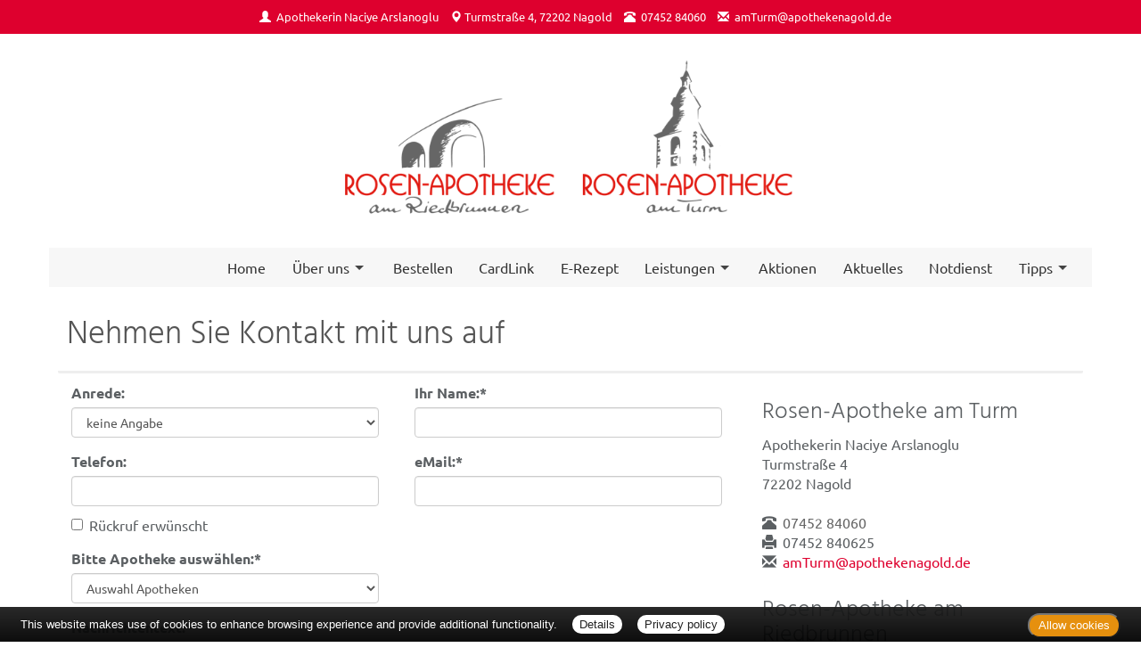

--- FILE ---
content_type: text/html; charset=UTF-8
request_url: https://www.apothekenagold.de/apotheke/kontakt.htm
body_size: 4628
content:

<!DOCTYPE html>
<html lang="de">
<head>
<meta charset="UTF-8">
<meta name="viewport" content="width=device-width, initial-scale=1.0">
<title>Nehmen Sie Kontakt mit uns auf | Rosen-Apotheke am Turm, Nagold</title><meta name="robots" content="index, follow" />
<meta name="description" content="Ihre Apotheke mit persönlicher Beratung, umfangreichem Service und hochwertigen Produkten für Gesundheit und Wohlbefinden. Wir freuen uns auf Ihren Besuch!" />
<meta name="author" content="meXXart GbR, Dessau" />
<meta name="page-topic" content="Apotheke, Gesundheit, Krankheit, Medikamente, Gesundheitsberatung" />
<meta name="page-type" content="Apothekenangebote und Informationen zur Gesunderhaltung" />
<meta name="format-detection" content="telephone=no">

<link rel="stylesheet" type="text/css" href="https://www.aposolutions.com/generell/plugins/bootstrap3/css/bootstrap.min.css" />

<link rel="stylesheet" type="text/css" href="https://www.aposolutions.com/generell/styles/common/vx4.css?11" />
<link rel="stylesheet" type="text/css" href="https://www.aposolutions.com/generell/styles/vx4_0012/style.css?3" />
<link rel="stylesheet" type="text/css" href="https://www.apothekenagold.de/generell/indi_styles.css?1" />
<link rel="stylesheet" type="text/css" href="https://www.aposolutions.com/generell/plugins/jquery/jquery-ui.css"/>
<link rel="stylesheet" type="text/css" href="https://www.aposolutions.com/generell/inc/modul/common/plugins/scrolltotop/css/ui.totop.css" />
<link rel="stylesheet" type="text/css" href="https://www.aposolutions.com/generell/inc/modul/common/plugins/swipebox/css/swipebox.min.css">
   
<link rel="stylesheet" type="text/css" href="https://www.aposolutions.com/generell/plugins/fontawesome/css/all.min.css" />
<link rel="shortcut icon" type="image/x-icon" href="/favicon.ico"  />
<link rel="shortcut icon" sizes="196x196" href="https://www.aposolutions.com/generell/pix/common/system/touch-icon.png">
<link rel="apple-touch-icon" sizes="180x180" href="https://www.aposolutions.com/generell/pix/common/system/apple-touch-icon.png">


<script type="text/javascript" src="https://www.aposolutions.com/generell/plugins/jquery/jquery-1.12.4.min.js"></script>
<script type="text/javascript" src="https://www.aposolutions.com/generell/plugins/jquery/jquery-ui.js" ></script>
<script type="text/javascript" src="https://www.aposolutions.com/generell/inc/modul/common/plugins/scrolltotop/js/jquery.ui.totop.min.js"></script>
<script type="text/javascript" src="https://www.aposolutions.com/generell/inc/modul/common/plugins/scrollto/jquery.scrollTo.min.js"></script>
<script type="text/javascript" src="https://www.aposolutions.com/generell/inc/modul/common/plugins/swipebox/js/jquery.swipebox.min.js"></script> 
<script type="text/javascript" src="https://www.aposolutions.com/generell/plugins/lazyload/jquery.lazy.min.js"></script>

<script type="text/javascript">
$(document).ready(function() {
    $().UItoTop({ easingType: 'easeOutQuart' });
});

	 $(function() {
        $('.lazy').lazy({
          effect: "fadeIn",
          effectTime: 1000,
          threshold: 0
        });
    });
	
(function($) {
	$('.swipebox').swipebox({useCSS : true,});
} )(jQuery);

</script>
<script language="JavaScript" src="https://www.aposolutions.com/generell/inc/modul/common/scripts.js" type="text/javascript"></script>
</head>
<body class="kontakt" >
<div class="overlay"></div>
<!--Im <head> einbinden-->

<script type="text/javascript" src="https://widget.meineapotheke.de/mea-chat-widget.js" defer></script>

 

<!--Direkt im <body> einbinden-->

<chat-widget pharmacy-id="b996d14f-38c5-44e7-af74-c6745f0af3b9" shop-url="https://www.meineapotheke.de/shop/rosen-apotheke-nagold-72202/" primary-color="#058550" header="" show-chat-window="false"></chat-widget><div id="header-top">
   <div id="header-top-inner">
   <a id="kontakt-trigger"><span class="glyphicon glyphicon-info-sign glyphicon-space"></span> Kontakt</a>
   <address id="header-address">
   <span class="glyphicon glyphicon-user glyphicon-space"></span> <a href="/apotheke/team.htm">Apothekerin Naciye Arslanoglu</a> <br class="visible-xs visible-sm">
   <span class="glyphicon glyphicon-map-marker"></span> <a href="/apotheke/lageplan.htm">Turmstraße 4, 72202 Nagold</a> <br class="visible-xs visible-sm">
   <span class="glyphicon glyphicon-phone-alt glyphicon-space"></span> <span id="telefon-mobil"><a href="tel:07452 84060">07452 84060</a></span> <span id="telefon-desktop">07452 84060</span> <br class="visible-xs visible-sm">
   <span class="glyphicon glyphicon-envelope glyphicon-space"></span>
   
   <script type="text/javascript">
   var aaaa = "<a href='mailto:";
   var bbbb = "amTurm";
   var cccc = "apothekenagold.de";
   var dddd = "' class='email'>";
   var eeee = "</a>";
   document.write(aaaa+bbbb+"@"+cccc+dddd+bbbb+"@"+cccc+eeee);
   </script>
      <p class="visible-xs"><a class='btn btn-small btn-default' href="https://www.aposolutions.com/tools/vcard/?id=8730"><i class="fas fa-address-book" aria-hidden="true"></i> Kontakt speichern</a></p>
   </address>
   </div>
</div>

<header id="header">
   <div id="pagetitle">
   <div class="container">
      <div class="row text-center">
         <div class="col-lg-12"><a href="/"  title="zur Startseite"><img src="/pix/logo.png" id="apologo" /></a></div>
      </div></div>
   </div>
   <link rel="stylesheet" type="text/css" href="https://www.aposolutions.com/generell/inc/modul/common/plugins/oc/oc.css" />
<script>
$(function() {
    var html = $('html, body'),
        navContainer = $('.nav-container'),
        navToggle = $('.nav-toggle'),
        navDropdownToggle = $('.has-dropdown');

    // Nav toggle
    navToggle.on('click', function(e) {
        var $this = $(this);
        e.preventDefault();
        $this.toggleClass('is-active');
        navContainer.toggleClass('is-visible');
        html.toggleClass('nav-open');
		  $('#kontakt-trigger').toggle();
    });
  
    // Nav dropdown toggle
    navDropdownToggle.on('click', function() {
        var $this = $(this);
        $this.toggleClass('is-active').children('ul').toggleClass('is-visible');
    });
  
    // Prevent click events from firing on children of navDropdownToggle
    navDropdownToggle.on('click', '*', function(e) {
        e.stopPropagation();
    });
});
</script>

<nav class="nav" role="navigation">

<div class="wrapper wrapper-flush">
   <button class="nav-toggle" aria-label="Menü öffnen">
   <div class="icon-menu"> <span class="line line-1"></span> <span class="line line-2"></span> <span class="line line-3"></span> </div>
   </button>

<div class="nav-container">
<ul class="nav-menu menu">
<li class="menu-item"><a class='menu-link' href='/apotheke/willkommen.htm'>Home</a></li>
<li class="menu-item has-dropdown"><a class='menu-link' href='#'>Über uns</a>  <ul class="nav-dropdown menu"><li class="menu-item"><a class='menu-link' href='/apotheke/lageplan.htm'>&Ouml;ffnungszeiten und Lageplan</a></li>
<li class="menu-item"><a class='menu-link' href='/apotheke/galerie.htm'>Bildergalerie</a></li>
<li class="menu-item"><a class='menu-link' href='/apotheke/stellenangebote.htm'>Stellenangebote</a></li>
</ul>
</li>
<li class="menu-item"><a class='menu-link' href='http://shop.apothekenagold.de' target='_blank'>Bestellen</a></li>
<li class="menu-item"><a class='menu-link' href='/apotheke/cardlink.htm'>CardLink</a></li>
<li class="menu-item"><a class='menu-link' href='/apotheke/e-rezept.htm'>E-Rezept</a></li>
<li class="menu-item has-dropdown"><a class='menu-link' href='#'>Leistungen</a>  <ul class="nav-dropdown menu"><li class="menu-item"><a class='menu-link' href='/apotheke/kundenkarte.htm'>Kundenkarte</a></li>
<li class="menu-item"><a class='menu-link' href='/apotheke/schwerpunkte.htm'>Unsere Schwerpunkte</a></li>
<li class="menu-item"><a class='menu-link' href='/apotheke/zeitschriften.htm'>Zeitschriften</a></li>
</ul>
</li>
<li class="menu-item"><a class='menu-link' href='/apotheke/aktionen.htm'>Aktionen</a></li>
<li class="menu-item"><a class='menu-link' href='/apotheke/aktuelles.htm'>Aktuelles</a></li>
<li class="menu-item"><a class='menu-link' href='/apotheke/notdienst.htm'>Notdienst</a></li>
<li class="menu-item has-dropdown"><a class='menu-link' href='#'>Tipps</a>  <ul class="nav-dropdown menu"><li class="menu-item"><a class='menu-link' href='/apotheke/ratgeber/1.htm'>Ratgeber</a></li>
<li class="menu-item"><a class='menu-link' href='/apotheke/monatsthema.htm'>Thema des Monats</a></li>
<li class="menu-item"><a class='menu-link' href='/apotheke/monatspflanze.htm'>Pflanze des Monats</a></li>
<li class="menu-item"><a class='menu-link' href='/apotheke/gelesen.htm'>Für Sie gelesen</a></li>
<li class="menu-item"><a class='menu-link' href='/apotheke/tv_tipps.htm'>TV-Tipps</a></li>
<li class="menu-item"><a class='menu-link' href='/apotheke/heilpflanzen.htm'>Heilpflanzen</a></li>
<li class="menu-item"><a class='menu-link' href='/apotheke/pollenflug.htm'>Pollenflug</a></li>
<li class="menu-item"><a class='menu-link' href='/apotheke/impfungen.htm'>Impfungen</a></li>
<li class="menu-item"><a class='menu-link' href='/apotheke/blutspende.htm'>Blut-/Organspende</a></li>
<li class="menu-item"><a class='menu-link' href='/apotheke/selbsthilfegruppen.htm'>Selbsthilfe</a></li>
<li class="menu-item"><a class='menu-link' href='/apotheke/berufsbilder.htm'>Berufsbilder</a></li>
<li class="menu-item"><a class='menu-link' href='/apotheke/links.htm'>Interessante Links</a></li>
<li class="menu-item"><a class='menu-link' href='/apotheke/zuzahlungen.htm'>Zuzahlungen</a></li></ul>
</ul>
</div>
</div>
</nav><br clear="all">
</header>


<script type="text/javascript">

$(document).ready(function(){
   $('#kontakt-trigger').click(function(){
		$('#header-address').toggle(200);  							
   });
})


$(document).ready(function() {
	
	$("body").css("display", "none");

    $("body").fadeIn(800);
});

</script> 
<div id="content">
   <div id="content-wrapper">
   <div class="container">
            <div class="row">
         <div class="col-xs-12"><h1 class="pagename">Nehmen Sie Kontakt mit uns auf</h1></div>
      </div>
      <div class="row"><div class="col-md-8 ">
<form name="kontakt" id="kontaktform" method="post" action="kontakt.htm">
   <div class="row">
      <div class="col-md-6">
         <div class="form-group">
            <label for="anrede">Anrede:</label>
            <select name="anrede" id="anrede" class="form-control" required>
               <option value="(keine Anrede gewählt)">keine Angabe</option>
               <option value="Herr">Herr</option>
               <option value="Frau">Frau</option>
            </select>
         </div>
      </div>
      <div class="col-md-6">
         <div class="form-group">
            <label for="name">Ihr Name:<span class="obligation">*</span></label>
            <input name="name" type="text" id="name" class="form-control" value="" required />
         </div>
      </div>
   </div>
   <div class="row">
      <div class="col-md-6">
         <div class="form-group">
            <label for="telefon">Telefon:</label>
            <input type="text" name="telefon" id="telefon" class="form-control" value="" />
                        <div class="checkbox">
               <label>
                  <input name="rueckruf" id="rueckruf" type="checkbox" value="ja"  />
                  R&uuml;ckruf erw&uuml;nscht </label>
            </div>
                     </div>
      </div>
      <div class="col-md-6">
         <div class="form-group">
            <label for="email">eMail:<span class="obligation">*</span></label>
            <input type="text" name="email" id="email" class="form-control" value="" required />
         </div>
      </div>
   </div>
      
   <div class="row">
      <div class="col-md-6">
         <div class="form-group">
            <label for="filiale">Bitte Apotheke ausw&auml;hlen:<span class="obligation">*</span></label>
            <select name="filiale" id="filiale" class="form-control" required />
		       <option value="">Auswahl Apotheken</option>
			   <option value="0" >Rosen-Apotheke am Turm</option>
		       <option value="63">Rosen-Apotheke am Riedbrunnen</option>		    </select>
         </div>
      </div>
   </div>
      
   <div class="row">
      <div class="col-md-12">
         <div class="form-group">
            <label for="nachricht">Nachrichtentext:<span class="obligation">*</span></label>
            <textarea name="nachricht" id="nachricht" class="form-control" rows="10" required></textarea>
         </div>
      </div>
   </div>
   <div class="row">
      <div class="col-md-4">
         <div class="form-group">
            <label for="address">Summe aus 2 und vier ?:<span class="obligation">*</span></label>
            <input type="text" name="address" id="address" class="form-control" placeholder="Spamschutz" value="" required />
         </div>
      </div>
   </div>
   <div class="row">
      <div class="col-md-12"><p>Zur Ihrer Kenntnis: <a href="datenschutz.htm" target="_blank">Datenschutzerklärung</a> und <a href="datenschutz.htm#verbraucherrechte" target="_blank">Verbraucherrechte</a></p>
         <div class="checkbox">
            <label for="datenschutz">
               <input name="datenschutz" id="datenschutz" type="checkbox" value="ja"  required />
               Hiermit erteile ich im Rahmen dieser Anfrage meine ausdrückliche Einwilligung in die Verarbeitung meiner personenbezogenen Daten.<span class="obligation">*</span>
            </label>
         </div>
      </div>
   </div>
   <div class="help-block"><small>Die mit <span class='obligation'>*</span> gekennzeichneten Felder sind Pflichtfelder.</small></div>
   <input type="submit" alt="Absenden" name="absenden" value="Nachricht absenden" class="btn btn-danger" />
</form>


</div><div class="col-md-4 "><div class="box1"><h2>Rosen-Apotheke am Turm</h2><div class="adressblock"><p>Apothekerin Naciye Arslanoglu<br>Turmstraße 4<br />72202 Nagold<br /><br />
<span class="glyphicon glyphicon-phone-alt glyphicon-space"></span> <a href="tel:07452 84060" class="telefonlink">07452 84060</a><br /><span class='glyphicon glyphicon-print glyphicon-space'></span> 07452 840625<br /><span class='glyphicon glyphicon-envelope glyphicon-space'></span> 
   <script type="text/javascript">
   var aaaa = "<a href='mailto:";
   var bbbb = "amTurm";
   var cccc = "apothekenagold.de";
   var dddd = "' class='email'>";
   var eeee = "</a>";
   document.write(aaaa+bbbb+"@"+cccc+dddd+bbbb+"@"+cccc+eeee);
   </script>
   
</p>
<p class="visible-xs d-block d-sm-none"><a class='btn btn-small btn-danger' href="https://www.aposolutions.com/tools/vcard/?id=8730"><i class="fa fa-address-book-o" aria-hidden="true"></i> Kontakt speichern</a></p>
</div>
</div></div><div class="col-md-4 "><h2>Rosen-Apotheke am Riedbrunnen</h2><div class="adressblock"><p>Apothekerin Naciye Arslanoglu<br>Schillerstraße 19<br />72202 Nagold<br /><br />
<span class="glyphicon glyphicon-phone-alt glyphicon-space"></span> <a href="tel:07452 819990" class="telefonlink">07452 819990</a><br /><span class='glyphicon glyphicon-print glyphicon-space'></span> 07452 8199950<br /><span class='glyphicon glyphicon-envelope glyphicon-space'></span> 
   <script type="text/javascript">
   var aaaa = "<a href='mailto:";
   var bbbb = "amRiedbrunnen";
   var cccc = "apothekenagold.de";
   var dddd = "' class='email'>";
   var eeee = "</a>";
   document.write(aaaa+bbbb+"@"+cccc+dddd+bbbb+"@"+cccc+eeee);
   </script>
   
</p>
<p class="visible-xs d-block d-sm-none"><a class='btn btn-small btn-danger' href="https://www.aposolutions.com/tools/vcard/?id=8730"><i class="fa fa-address-book-o" aria-hidden="true"></i> Kontakt speichern</a></p>
</div>
</div><div class="col-md-4 "><h2>Fragen Sie Ihr Apotheken-Team</h2><p>Gern beantworten wir Ihnen Ihre Fragen zu Arzneimitteln und zu den vielfältigsten Gesundheitsthemen. Besuchen Sie uns zu einem Beratungsgespräch in der Apotheke oder nehmen Sie gleich hier Kontakt zu uns auf.</p></div></div>
           </div>
   </div>
</div>

<footer id="footer">
    <div id="footer-wrapper"><div class="container">
<div class="row">
   <div class="col-sm-12" id="servicemenu-wrapper">
      <ul id="servicemenu">
         <li class="firstMP"><a href="/">Home</a></li>
         <li><a href='/apotheke/kontakt.htm'>Kontakt</a></li><li><a href='/apotheke/sitemap.htm'>Sitemap</a></li><li><a href='/apotheke/datenschutz.htm'>Datenschutz</a></li><li><a href='/apotheke/datenschutz.htm#verbraucherrechte'>Verbraucherrechte</a></li><li><a href='/apotheke/barrierefreiheit.htm'>Barrierefreiheit</a></li><li><a href='/apotheke/impressum.htm'>Impressum</a></li>      </ul>
   </div>
</div>
<div class="row">
   <div class="col-sm-12">
   <span class="textHighlighter1">Bei Arzneimitteln: Zu Risiken und Nebenwirkungen lesen Sie die Packungsbeilage und fragen Sie Ihre Ärztin, Ihren Arzt oder in Ihrer Apotheke. Bei Tierarzneimitteln: Zu Risiken und Nebenwirkungen lesen Sie die Packungsbeilage und fragen Sie Ihre Tierärztin, Ihren Tierarzt oder in Ihrer Apotheke. Nur solange Vorrat reicht. Irrtum vorbehalten. Alle Preise inkl. MwSt. * Sparpotential gegenüber der unverbindlichen Preisempfehlung des Herstellers (UVP) oder der unverbindlichen Herstellermeldung des Apothekenverkaufspreises (UAVP) an die Informationsstelle für Arzneispezialitäten (IFA GmbH) / nur bei rezeptfreien Produkten außer Büchern. UVP = Unverbindliche Preisempfehlung des Herstellers (UVP). AVP = Apothekenverkaufspreis (AVP). Der AVP ist keine unverbindliche Preisempfehlung der Hersteller. Der AVP ist ein von den Apotheken selbst in Ansatz gebrachter Preis für rezeptfreie Arzneimittel, der in der Höhe dem für Apotheken verbindlichen Arzneimittel Abgabepreis entspricht, zu dem eine Apotheke in bestimmten Fällen das Produkt mit der gesetzlichen Krankenversicherung abrechnet. Im Gegensatz zum AVP ist die gebräuchliche UVP eine Empfehlung der Hersteller.</span>
   </div>
</div>
</div>
<br></div>
</footer>
  
<script type="text/javascript" src="https://www.aposolutions.com/generell/inc/modul/common/plugins/cookiebar/cookiebar.js?always=1&showPolicyLink=1&privacyPage=%2Fapotheke%2Fdatenschutz.htm"></script>
      </body>
</html>



--- FILE ---
content_type: text/css
request_url: https://www.apothekenagold.de/generell/indi_styles.css?1
body_size: 603
content:

@media (min-width: 1170px) {
	
   #pagetitle-aponame  {
      display:none;
   }
}

body, html  {
   color: #5b5f62;
}

#header-top  {
	background:#de002e;
}
   
h2  {
   color: #5b5f62;
}

#apologo  {
	max-height: 190px;
   margin-bottom: 10px;
}



a  {
   color:#de002e;
}

a:hover, a.textStyleLink:hover  {
   color:#333 !important;
}


/* Mainmenu ----------------------------------------------------------------------------------------- */
/* ************************************************************************************************** */

.nav-container  {
      background:#f7f7f7 !important;
   }

.nav-menu li a, li a:hover  {
      color:#333 !important;
   }

.nav-dropdown {
  background-color: #f7f7f7 !important;
}

.nav-menu > .menu-item:hover,
.nav-menu > .menu-item.is-active {
  background-color: #f7f7f7 !important;
}


/* mobil */
@media (max-width: 1170px) {


   li a, li a:hover  {
      color:#333 !important;
   }

   .nav-menu li:hover  {
      background:#ccc !important;
   }

   .nav-container {
      text-align:left !important;
      padding-top:60px !important;
   }

   .nav-dropdown li  {
      background:#f6f6f6;
      font-size:14px;
      text-indent:1.5rem;
   }

   

   .wrapper-flush  {
      background:#eee !important;
   }

}


ul.nav-menu  {
	background:#f7f7f7;
}



/* mobil */
@media (max-width: 1170px) {

   #kontakt-trigger  {
      color: #5b5f62!important;
   }
   
   .nav-toggle {
	   background:#5b5f62 !important;
      color: #fff;
   }

   li a, li a:hover  {
      color:#333 !important;
   }

   .nav-menu li:hover  {
      background:#ccc !important;
   }


   .nav-dropdown li  {
      background:#f6f6f6;
   }

   .nav-container  {
      background:#eee !important;
   }

   .wrapper-flush  {
      background:#eee !important;
   }
}



/* Buttons ------------------------------------------------------------------------------------------ */
/* ************************************************************************************************** */

.btn-danger, .btn-inverse:hover  {
	border-color:#de002e !important; 
	background:#de002e !important;
}
.btn-danger:hover  {
	background:#5b5f62 !important; /* #7 */
	border-color:#5b5f62 !important;			 /* #7 */
	color:#fff !important;
}

.btn-default, .btn-info  {
	border-color:#de002e; /* #1 */
}
.btn-default:hover, .btn-info:hover  {
	border-color:#de002e; /* #1 */
	color:#fff !important;
	background:#de002e !important; /* #2 */
}





/* Kacheln --------------------------------------------------- */
/* *********************************************************** */

.kachel  {
	background:#de002e !important;
}

 
.hvr-rectangle-out:before {  
	background:#5b5f62 !important;
}

a.kachel:hover  { 
   color: #fff !important;
   text-shadow: none;
}


.boxPaper  {
	border-color:#5b5f62;
}


.notdienst-helper  {
	background:#faf7d2;
}

#footer  {
   background: #f7f7f7;
   border-top-color:#eee;
}
